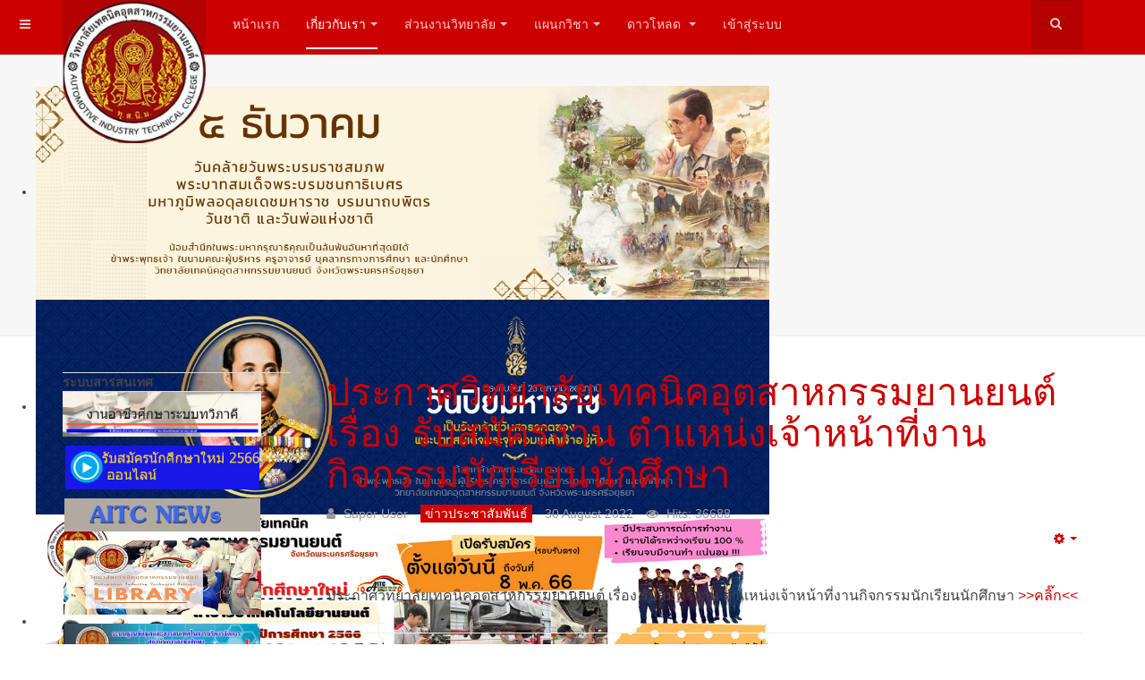

--- FILE ---
content_type: text/html; charset=utf-8
request_url: https://old.aitc.ac.th/index.php/2017-02-15-13-20-32/2017-02-15-13-25-11/80-2017-02-14-09-38-26/3731-2022-08-30-02-40-28
body_size: 12136
content:

<!DOCTYPE html>
<html lang="en-gb" dir="ltr"
	  class='com_content view-article itemid-497 j38 mm-hover '>

<head>
	<base href="https://old.aitc.ac.th/index.php/2017-02-15-13-20-32/2017-02-15-13-25-11/80-2017-02-14-09-38-26/3731-2022-08-30-02-40-28" />
	<meta http-equiv="content-type" content="text/html; charset=utf-8" />
	<meta name="keywords" content="Ayutthaya Automotive Industry College" />
	<meta name="author" content="Super User" />
	<meta name="description" content="Automotive Industry" />
	<meta name="generator" content="Joomla! - Open Source Content Management" />
	<title>ประกาศวิทยาลัยเทคนิคอุตสาหกรรมยานยนต์ เรื่อง รับสมัครงาน ตำแหน่งเจ้าหน้าที่งานกิจกรรมนักเรียนนักศึกษา</title>
	<link href="/templates/purity_iii/favicon.ico" rel="shortcut icon" type="image/vnd.microsoft.icon" />
	<link href="https://old.aitc.ac.th/index.php/component/search/?Itemid=497&amp;catid=80&amp;id=3731&amp;format=opensearch" rel="search" title="Search วิทยาลัยเทคนิคอุตสหกรรมยานยนต์" type="application/opensearchdescription+xml" />
	<link href="/templates/purity_iii/css/themes/red/bootstrap.css" rel="stylesheet" type="text/css" />
	<link href="https://old.aitc.ac.th/plugins/content/pdf_embed/assets/css/style.css" rel="stylesheet" type="text/css" />
	<link href="/media/modals/css/bootstrap.min.css" rel="stylesheet" type="text/css" />
	<link href="/templates/system/css/system.css" rel="stylesheet" type="text/css" />
	<link href="/templates/purity_iii/css/themes/red/template.css" rel="stylesheet" type="text/css" />
	<link href="/templates/purity_iii/css/themes/red/megamenu.css" rel="stylesheet" type="text/css" />
	<link href="/templates/purity_iii/css/themes/red/off-canvas.css" rel="stylesheet" type="text/css" />
	<link href="/templates/purity_iii/fonts/font-awesome/css/font-awesome.min.css" rel="stylesheet" type="text/css" />
	<link href="/templates/purity_iii/css/themes/red/layouts/corporate.css" rel="stylesheet" type="text/css" />
	<link href="/modules/mod_djimageslider/themes/default/css/djimageslider.css" rel="stylesheet" type="text/css" />
	<script type="application/json" class="joomla-script-options new">{"csrf.token":"c57ba918e0e14fd7ac28df4c0571a18a","system.paths":{"root":"","base":""},"rl_modals":{"class":"modal_link","defaults":{"opacity":"0.8","maxWidth":"95%","maxHeight":"95%","current":"{current} \/ {total}","previous":"previous","next":"next","close":"close","xhrError":"This content failed to load.","imgError":"This image failed to load."},"auto_correct_size":1,"auto_correct_size_delay":0}}</script>
	<script src="/media/jui/js/jquery.min.js?a5066073c591d68ead154b22fa3894bd" type="text/javascript"></script>
	<script src="/media/jui/js/jquery-noconflict.js?a5066073c591d68ead154b22fa3894bd" type="text/javascript"></script>
	<script src="/media/jui/js/jquery-migrate.min.js?a5066073c591d68ead154b22fa3894bd" type="text/javascript"></script>
	<script src="/media/system/js/caption.js?a5066073c591d68ead154b22fa3894bd" type="text/javascript"></script>
	<script src="/plugins/system/t3/base-bs3/bootstrap/js/bootstrap.js?a5066073c591d68ead154b22fa3894bd" type="text/javascript"></script>
	<script src="/media/system/js/core.js?a5066073c591d68ead154b22fa3894bd" type="text/javascript"></script>
	<script src="/media/modals/js/jquery.touchSwipe.min.js" type="text/javascript"></script>
	<script src="/media/modals/js/jquery.colorbox-min.js" type="text/javascript"></script>
	<script src="/media/modals/js/script.min.js?v=9.10.1" type="text/javascript"></script>
	<script src="/plugins/system/t3/base-bs3/js/jquery.tap.min.js" type="text/javascript"></script>
	<script src="/plugins/system/t3/base-bs3/js/off-canvas.js" type="text/javascript"></script>
	<script src="/plugins/system/t3/base-bs3/js/script.js" type="text/javascript"></script>
	<script src="/plugins/system/t3/base-bs3/js/menu.js" type="text/javascript"></script>
	<script src="/templates/purity_iii/js/script.js" type="text/javascript"></script>
	<script src="/plugins/system/t3/base-bs3/js/nav-collapse.js" type="text/javascript"></script>
	<script src="/media/djextensions/jquery-easing/jquery.easing.min.js" type="text/javascript"></script>
	<script src="/modules/mod_djimageslider/assets/js/slider.js?v=4.0.0" type="text/javascript"></script>
	<script type="text/javascript">
jQuery(window).on('load',  function() {
				new JCaption('img.caption');
			});jQuery(function($){ $(".hasTooltip").tooltip({"html": true,"container": "body"}); });
	</script>

	
<!-- META FOR IOS & HANDHELD -->
	<meta name="viewport" content="width=device-width, initial-scale=1.0, maximum-scale=1.0, user-scalable=no"/>
	<style type="text/stylesheet">
		@-webkit-viewport   { width: device-width; }
		@-moz-viewport      { width: device-width; }
		@-ms-viewport       { width: device-width; }
		@-o-viewport        { width: device-width; }
		@viewport           { width: device-width; }
	</style>
	<script type="text/javascript">
		//<![CDATA[
		if (navigator.userAgent.match(/IEMobile\/10\.0/)) {
			var msViewportStyle = document.createElement("style");
			msViewportStyle.appendChild(
				document.createTextNode("@-ms-viewport{width:auto!important}")
			);
			document.getElementsByTagName("head")[0].appendChild(msViewportStyle);
		}
		//]]>
	</script>
<meta name="HandheldFriendly" content="true"/>
<meta name="apple-mobile-web-app-capable" content="YES"/>
<!-- //META FOR IOS & HANDHELD -->




<!-- Le HTML5 shim and media query for IE8 support -->
<!--[if lt IE 9]>
<script src="//html5shim.googlecode.com/svn/trunk/html5.js"></script>
<script type="text/javascript" src="/plugins/system/t3/base-bs3/js/respond.min.js"></script>
<![endif]-->

<!-- You can add Google Analytics here or use T3 Injection feature -->

<!--[if lt IE 9]>
<link rel="stylesheet" href="/templates/purity_iii/css/ie8.css" type="text/css" />
<![endif]-->
	</head>

<body>

<div class="t3-wrapper corporate"> <!-- Need this wrapper for off-canvas menu. Remove if you don't use of-canvas -->

	
<!-- MAIN NAVIGATION -->
<header id="t3-mainnav" class="wrap navbar navbar-default navbar-fixed-top t3-mainnav">

	<!-- OFF-CANVAS -->
			
<button class="btn btn-default off-canvas-toggle " type="button" data-pos="left" data-nav="#t3-off-canvas" data-effect="off-canvas-effect-4">
  <i class="fa fa-bars"></i>
</button>

<!-- OFF-CANVAS SIDEBAR -->
<div id="t3-off-canvas" class="t3-off-canvas ">

  <div class="t3-off-canvas-header">
    <h2 class="t3-off-canvas-header-title">Sidebar</h2>
    <button type="button" class="close" data-dismiss="modal" aria-hidden="true">&times;</button>
  </div>

  <div class="t3-off-canvas-body">
    
  </div>

</div>
<!-- //OFF-CANVAS SIDEBAR -->

		<!-- //OFF-CANVAS -->

	<div class="container">

		<!-- NAVBAR HEADER -->
		<div class="navbar-header">

			<!-- LOGO -->
			<div class="logo logo-image">
				<div class="logo-image logo-control">
					<a href="/" title="วิทยาลัยเทคนิคอุตสหกรรมยานยนต์">
													<img class="logo-img" src="/images/logoready.png" alt="วิทยาลัยเทคนิคอุตสหกรรมยานยนต์" />
						
													<img class="logo-img-sm" src="/images/aitc2.png" alt="วิทยาลัยเทคนิคอุตสหกรรมยานยนต์" />
												
						<span>วิทยาลัยเทคนิคอุตสหกรรมยานยนต์</span>
					</a>
				</div>
			</div>
			<!-- //LOGO -->

											<button type="button" class="navbar-toggle" data-toggle="collapse" data-target=".t3-navbar-collapse">
					<i class="fa fa-bars"></i>
				</button>
			
	    	    <!-- HEAD SEARCH -->
	    <div class="head-search">     
	      <form class="form-search" action="/index.php/2017-02-15-13-20-32/2017-02-15-13-25-11" method="post">
	<div class="search">
		<label for="mod-search-searchword">Search ...</label><i class="fa fa-search"></i><input name="searchword" id="mod-search-searchword" maxlength="200"  class="form-control " type="text" size="20" />	<input type="hidden" name="task" value="search" />
	<input type="hidden" name="option" value="com_search" />
	<input type="hidden" name="Itemid" value="497" />
	</div>
</form>

	    </div>
	    <!-- //HEAD SEARCH -->
	    
		</div>
		<!-- //NAVBAR HEADER -->

		<!-- NAVBAR MAIN -->
				<nav class="t3-navbar-collapse navbar-collapse collapse"></nav>
		
		<nav class="t3-navbar navbar-collapse collapse">
			<div  class="t3-megamenu animate fading"  data-duration="400" data-responsive="true">
<ul itemscope itemtype="http://www.schema.org/SiteNavigationElement" class="nav navbar-nav level0">
<li itemprop='name'  data-id="435" data-level="1">
<a itemprop='url' class=""  href="/index.php"   data-target="#">หน้าแรก </a>

</li>
<li itemprop='name' class="active dropdown mega" data-id="496" data-level="1">
<a itemprop='url' class=" dropdown-toggle"  href="http://www.aitc.ac.th/index.php"   data-target="#" data-toggle="dropdown">เกี่ยวกับเรา<em class="caret"></em></a>

<div class="nav-child dropdown-menu mega-dropdown-menu"  ><div class="mega-dropdown-inner">
<div class="row">
<div class="col-xs-12 mega-col-nav" data-width="12"><div class="mega-inner">
<ul itemscope itemtype="http://www.schema.org/SiteNavigationElement" class="mega-nav level1">
<li itemprop='name' class="current active" data-id="497" data-level="2">
<a itemprop='url' class=""  href="/index.php/2017-02-15-13-20-32/2017-02-15-13-25-11"   data-target="#">ประวัติวิทยาลัย </a>

</li>
<li itemprop='name'  data-id="498" data-level="2">
<a itemprop='url' class=""  href="/index.php/2017-02-15-13-20-32/2017-02-15-13-56-52"   data-target="#">ปรัชญา วิสัยทัศน์ พันธกิจ </a>

</li>
<li itemprop='name'  data-id="499" data-level="2">
<a itemprop='url' class=""  href="/index.php/2017-02-15-13-20-32/2017-02-15-14-05-19"   data-target="#">สัญลักษณ์วิทยาลัย </a>

</li>
<li itemprop='name'  data-id="500" data-level="2">
<a itemprop='url' class=""  href="/index.php/2017-02-15-13-20-32/2017-02-15-14-13-29"   data-target="#">คณะผู้บริหารวิทยาลัย </a>

</li>
<li itemprop='name'  data-id="501" data-level="2">
<a itemprop='url' class=""  href="/index.php/2017-02-15-13-20-32/2017-02-15-14-14-17"   data-target="#">แผนผังวิทยาลัย </a>

</li>
</ul>
</div></div>
</div>
</div></div>
</li>
<li itemprop='name' class="dropdown mega" data-id="520" data-level="1">
<a itemprop='url' class=" dropdown-toggle"  href="/"   data-target="#" data-toggle="dropdown">ส่วนงานวิทยาลัย<em class="caret"></em></a>

<div class="nav-child dropdown-menu mega-dropdown-menu"  ><div class="mega-dropdown-inner">
<div class="row">
<div class="col-xs-12 mega-col-nav" data-width="12"><div class="mega-inner">
<ul itemscope itemtype="http://www.schema.org/SiteNavigationElement" class="mega-nav level1">
<li itemprop='name'  data-id="525" data-level="2">
<a itemprop='url' class=""  href="https://sites.google.com/aitc.ac.th/academic/%E0%B8%AB%E0%B8%99%E0%B8%B2%E0%B9%81%E0%B8%A3%E0%B8%81"   data-target="#">ฝ่ายวิชาการ</a>

</li>
<li itemprop='name'  data-id="522" data-level="2">
<a itemprop='url' class=""  href="https://sites.google.com/aitc.ac.th/studentaffairs/%E0%B8%AB%E0%B8%99%E0%B8%B2%E0%B9%81%E0%B8%A3%E0%B8%81"   data-target="#">ฝ่ายพัฒนากิจการ นักเรียน นักศึกษา</a>

</li>
<li itemprop='name'  data-id="524" data-level="2">
<a itemprop='url' class=""  href="https://sites.google.com/aitc.ac.th/planningandcooperation/%E0%B8%AB%E0%B8%99%E0%B8%B2%E0%B9%81%E0%B8%A3%E0%B8%81"   data-target="#">ฝ่ายแผนงานและความร่วมมือ</a>

</li>
<li itemprop='name'  data-id="523" data-level="2">
<a itemprop='url' class=""  href="https://sites.google.com/aitc.ac.th/resourcemanagement/%E0%B8%AB%E0%B8%99%E0%B8%B2%E0%B9%81%E0%B8%A3%E0%B8%81"   data-target="#">ฝ่ายบริหารทรัพยากร</a>

</li>
</ul>
</div></div>
</div>
</div></div>
</li>
<li itemprop='name' class="dropdown mega" data-id="504" data-level="1">
<a itemprop='url' class=" dropdown-toggle"  href="/"   data-target="#" data-toggle="dropdown">แผนกวิชา<em class="caret"></em></a>

<div class="nav-child dropdown-menu mega-dropdown-menu"  ><div class="mega-dropdown-inner">
<div class="row">
<div class="col-xs-12 mega-col-nav" data-width="12"><div class="mega-inner">
<ul itemscope itemtype="http://www.schema.org/SiteNavigationElement" class="mega-nav level1">
<li itemprop='name' class="dropdown-submenu mega" data-id="505" data-level="2">
<a itemprop='url' class=""  href="/"   data-target="#">อุตสาหกรรม</a>

<div class="nav-child dropdown-menu mega-dropdown-menu"  ><div class="mega-dropdown-inner">
<div class="row">
<div class="col-xs-12 mega-col-nav" data-width="12"><div class="mega-inner">
<ul itemscope itemtype="http://www.schema.org/SiteNavigationElement" class="mega-nav level2">
<li itemprop='name'  data-id="506" data-level="3">
<a itemprop='url' class=""  href="/index.php/2017-05-08-02-19-32/2017-05-14-18-07-58/2017-05-14-18-09-26"   data-target="#">สาขางานเครื่องกล </a>

</li>
<li itemprop='name'  data-id="507" data-level="3">
<a itemprop='url' class=""  href="/index.php/2017-05-08-02-19-32/2017-05-14-18-07-58/2017-05-23-07-29-56"   data-target="#">สาขางานเทคนิคซ่อมตัวถังและสีรถยนต์ </a>

</li>
<li itemprop='name'  data-id="508" data-level="3">
<a itemprop='url' class=""  href="/index.php/2017-05-08-02-19-32/2017-05-14-18-07-58/2017-05-23-07-42-33"   data-target="#">สาขางานเทคนิคอุตสหกรรรม </a>

</li>
<li itemprop='name'  data-id="509" data-level="3">
<a itemprop='url' class=""  href="/index.php/2017-05-08-02-19-32/2017-05-14-18-07-58/2017-05-23-07-44-03"   data-target="#">สาขางานเทคนิคการผลิต </a>

</li>
<li itemprop='name'  data-id="510" data-level="3">
<a itemprop='url' class=""  href="/index.php/2017-05-08-02-19-32/2017-05-14-18-07-58/2017-05-23-07-44-32"   data-target="#">สาขางานเทคนิคโลหะ </a>

</li>
<li itemprop='name'  data-id="511" data-level="3">
<a itemprop='url' class=""  href="/index.php/2017-05-08-02-19-32/2017-05-14-18-07-58/2017-05-23-07-53-36"   data-target="#">สาขางานอิเล็กทรอนิกส์ </a>

</li>
<li itemprop='name'  data-id="512" data-level="3">
<a itemprop='url' class=""  href="/index.php/2017-05-08-02-19-32/2017-05-14-18-07-58/2017-05-23-07-55-41"   data-target="#">สาขางานเมคคาทรอนิกส์และหุ่นยนต์ </a>

</li>
<li itemprop='name'  data-id="535" data-level="3">
<a itemprop='url' class=""  href="/index.php/2017-05-08-02-19-32/2017-05-14-18-07-58/2018-03-28-06-59-30"   data-target="#">เทคโนโลยีระบบราง </a>

</li>
</ul>
</div></div>
</div>
</div></div>
</li>
<li itemprop='name' class="dropdown-submenu mega" data-id="513" data-level="2">
<a itemprop='url' class=""  href="/"   data-target="#">พาณิชยกรรม</a>

<div class="nav-child dropdown-menu mega-dropdown-menu"  ><div class="mega-dropdown-inner">
<div class="row">
<div class="col-xs-12 mega-col-nav" data-width="12"><div class="mega-inner">
<ul itemscope itemtype="http://www.schema.org/SiteNavigationElement" class="mega-nav level2">
<li itemprop='name'  data-id="514" data-level="3">
<a itemprop='url' class=""  href="/index.php/2017-05-08-02-19-32/2017-05-28-04-14-39/2017-05-28-04-15-40"   data-target="#">สาขางานคอมพิวเตอร์ธุรกิจ </a>

</li>
<li itemprop='name'  data-id="515" data-level="3">
<a itemprop='url' class=""  href="/index.php/2017-05-08-02-19-32/2017-05-28-04-14-39/2017-05-28-04-17-58"   data-target="#">สาขางานการจัดการทั่วไป </a>

</li>
<li itemprop='name'  data-id="516" data-level="3">
<a itemprop='url' class=""  href="/index.php/2017-05-08-02-19-32/2017-05-28-04-14-39/2017-05-28-04-18-28"   data-target="#">สาขางานการตลาด </a>

</li>
</ul>
</div></div>
</div>
</div></div>
</li>
<li itemprop='name' class="dropdown-submenu mega" data-id="517" data-level="2">
<a itemprop='url' class=""  href="/"   data-target="#">ปริญญาตรี</a>

<div class="nav-child dropdown-menu mega-dropdown-menu"  ><div class="mega-dropdown-inner">
<div class="row">
<div class="col-xs-12 mega-col-nav" data-width="12"><div class="mega-inner">
<ul itemscope itemtype="http://www.schema.org/SiteNavigationElement" class="mega-nav level2">
<li itemprop='name'  data-id="518" data-level="3">
<a itemprop='url' class=""  href="/index.php/2017-05-08-02-19-32/2017-05-28-04-19-41/2017-05-28-04-20-09"   data-target="#">สาขาวิชาเทคโนโลยียานยนต์ </a>

</li>
</ul>
</div></div>
</div>
</div></div>
</li>
<li itemprop='name'  data-id="526" data-level="2">
<a itemprop='url' class=""  href="/index.php/2017-05-08-02-19-32/2017-06-01-07-32-06"   data-target="#">แผนกวิชาสามัญสัมพันธ์ </a>

</li>
</ul>
</div></div>
</div>
</div></div>
</li>
<li itemprop='name' class="dropdown mega" data-id="519" data-level="1">
<a itemprop='url' class=" dropdown-toggle"  href="/index.php/2017-05-31-08-22-19"   data-target="#" data-toggle="dropdown">ดาวโหลด <em class="caret"></em></a>

<div class="nav-child dropdown-menu mega-dropdown-menu"  ><div class="mega-dropdown-inner">
<div class="row">
<div class="col-xs-12 mega-col-nav" data-width="12"><div class="mega-inner">
<ul itemscope itemtype="http://www.schema.org/SiteNavigationElement" class="mega-nav level1">
<li itemprop='name'  data-id="533" data-level="2">
<a itemprop='url' class=""  href="/index.php/2017-05-31-08-22-19/2017-12-06-04-18-37"   data-target="#">ผลงานทางวิชาการ </a>

</li>
</ul>
</div></div>
</div>
</div></div>
</li>
<li itemprop='name'  data-id="233" data-level="1">
<a itemprop='url' class=""  href="/index.php/login"   data-target="#">เข้าสู่ระบบ </a>

</li>
</ul>
</div>

		</nav>
    <!-- //NAVBAR MAIN -->

	</div>
</header>
<!-- //MAIN NAVIGATION -->






  
<!-- SLIDESHOW -->
<div class="slideshow hidden-xs ">
	
<div style="border: 0px !important;">
<div id="djslider-loader148" class="djslider-loader djslider-loader-default" data-animation='{"auto":"1","looponce":"0","transition":"easeInOutSine","css3transition":"cubic-bezier(0.445, 0.050, 0.550, 0.950)","duration":400,"delay":5400}' data-djslider='{"id":"148","slider_type":"2","slide_size":"820","visible_slides":1,"direction":"left","show_buttons":"0","show_arrows":"0","preload":"5","css3":"1"}' tabindex="0">
    <div id="djslider148" class="djslider djslider-default" style="height: 240px; width: 820px; max-width: 820px !important;">
        <div id="slider-container148" class="slider-container">
        	<ul id="slider148" class="djslider-in">
          		          			<li style="margin: 0 0px 0px 0 !important; height: 240px; width: 820px;">
          					            											<img class="dj-image" src="/images/2020/Entrance63/5-.png" alt="5-.png"  style="width: 100%; height: auto;"/>
																									
						
					</li>
                          			<li style="margin: 0 0px 0px 0 !important; height: 240px; width: 820px;">
          					            											<img class="dj-image" src="/images/2020/Entrance63/k5.jpg.jpg" alt="k5.jpg.jpg"  style="width: 100%; height: auto;"/>
																									
						
					</li>
                          			<li style="margin: 0 0px 0px 0 !important; height: 240px; width: 820px;">
          					            											<img class="dj-image" src="/images/2020/Entrance63/2566.jpg" alt="2566.jpg"  style="width: 100%; height: auto;"/>
																									
						
					</li>
                          			<li style="margin: 0 0px 0px 0 !important; height: 240px; width: 820px;">
          					            											<img class="dj-image" src="/images/2020/Entrance63/Entrance63.gif" alt="Entrance63.gif"  style="width: 100%; height: auto;"/>
																									
						
					</li>
                          			<li style="margin: 0 0px 0px 0 !important; height: 240px; width: 820px;">
          					            											<img class="dj-image" src="/images/2020/Entrance63/pr4_2564.jpg" alt="pr4_2564.jpg"  style="width: 100%; height: auto;"/>
																									
						
					</li>
                          			<li style="margin: 0 0px 0px 0 !important; height: 240px; width: 820px;">
          					            											<img class="dj-image" src="/images/2020/Entrance63/65.jpg" alt="65.jpg"  style="width: 100%; height: auto;"/>
																									
						
					</li>
                          			<li style="margin: 0 0px 0px 0 !important; height: 240px; width: 820px;">
          					            											<img class="dj-image" src="/images/2020/Entrance63/pr25661_1.jpg" alt="pr25661_1.jpg"  style="width: 100%; height: auto;"/>
																									
						
					</li>
                          			<li style="margin: 0 0px 0px 0 !important; height: 240px; width: 820px;">
          					            											<img class="dj-image" src="/images/2020/Entrance63/pr25663.png" alt="pr25663.png"  style="width: 100%; height: auto;"/>
																									
						
					</li>
                          			<li style="margin: 0 0px 0px 0 !important; height: 240px; width: 820px;">
          					            											<img class="dj-image" src="/images/2020/Entrance63/t2.jpg" alt="t2.jpg"  style="width: 100%; height: auto;"/>
																									
						
					</li>
                          			<li style="margin: 0 0px 0px 0 !important; height: 240px; width: 820px;">
          					            											<img class="dj-image" src="/images/2020/Entrance63/13--65.jpg" alt="13--65.jpg"  style="width: 100%; height: auto;"/>
																									
						
					</li>
                          			<li style="margin: 0 0px 0px 0 !important; height: 240px; width: 820px;">
          					            											<img class="dj-image" src="/images/2020/Entrance63/k10.jpg" alt="k10.jpg"  style="width: 100%; height: auto;"/>
																									
						
					</li>
                        	</ul>
        </div>
                    </div>
</div>
</div>
<div class="djslider-end" style="clear: both" tabindex="0"></div>
</div>
<!-- //SLIDESHOW -->


  


	
<div id="t3-mainbody" class="container t3-mainbody">
	<div class="row">

		<!-- MAIN CONTENT -->
		<div id="t3-content" class="t3-content col-xs-12 col-sm-8 col-sm-push-4 col-md-9 col-md-push-3">
						<div class="item-page clearfix">


<!-- Article -->
<article itemscope itemtype="http://schema.org/Article">
	<meta itemprop="inLanguage" content="en-GB" />
	<meta itemprop="url" content="/index.php/2017-02-15-13-20-32/2017-02-15-13-25-11/80-2017-02-14-09-38-26/3731-2022-08-30-02-40-28" />

      
<header class="article-header clearfix">
	<h1 class="article-title" itemprop="headline">
					<a href="/index.php/2017-02-15-13-20-32/2017-02-15-13-25-11/80-2017-02-14-09-38-26/3731-2022-08-30-02-40-28" itemprop="url" title="ประกาศวิทยาลัยเทคนิคอุตสาหกรรมยานยนต์ เรื่อง รับสมัครงาน ตำแหน่งเจ้าหน้าที่งานกิจกรรมนักเรียนนักศึกษา">
				ประกาศวิทยาลัยเทคนิคอุตสาหกรรมยานยนต์ เรื่อง รับสมัครงาน ตำแหน่งเจ้าหน้าที่งานกิจกรรมนักเรียนนักศึกษา</a>
			</h1>

			</header>
    
    
  <!-- Aside -->
    <aside class="article-aside clearfix">
          	<dl class="article-info  muted">

		
			<dt class="article-info-term">
													Details							</dt>

							
<dd class="createdby hasTooltip" itemprop="author" itemscope itemtype="http://schema.org/Person" title="Written by ">
	<i class="fa fa-user"></i>
			<span itemprop="name">Super User</span>	</dd>
			
			
										<dd class="category-name hasTooltip" title="Category: ">
				<i class="fa fa-folder-open"></i>
									<a href="/index.php/2017-02-15-13-20-32/2017-02-15-13-25-11/80-2017-02-14-09-38-26?layout=" ><span itemprop="genre">ข่าวประชาสัมพันธ์</span></a>							</dd>			
										<dd class="published hasTooltip" title="Published: ">
				<i class="icon-calendar"></i>
				<time datetime="2022-08-30T02:40:28+00:00" itemprop="datePublished">
					30 August 2022				</time>
			</dd>					
					
			
										<dd class="hits">
					<i class="fa fa-eye"></i>
					<meta itemprop="interactionCount" content="UserPageVisits:36688" />
					Hits: 36688			</dd>						</dl>
        
          

			<div class="btn-group pull-right">
			<a class="btn dropdown-toggle" data-toggle="dropdown" href="#"> <span class="fa fa-cog"></span> <span class="caret"></span> </a>
						<ul class="dropdown-menu">
									<li class="print-icon"> <a href="/index.php/2017-02-15-13-20-32/2017-02-15-13-25-11/80-2017-02-14-09-38-26/3731-2022-08-30-02-40-28?tmpl=component&amp;print=1&amp;page=" title="Print" onclick="window.open(this.href,'win2','status=no,toolbar=no,scrollbars=yes,titlebar=no,menubar=no,resizable=yes,width=640,height=480,directories=no,location=no'); return false;" rel="nofollow"><span class="fa fa-print"></span>&#160;Print&#160;</a> </li>
													<li class="email-icon"> <a href="/index.php/component/mailto/?tmpl=component&amp;template=purity_iii&amp;link=cbd5a1ac5e698e945c126bf49a6ef41bb8d819ef" title="Email" onclick="window.open(this.href,'win2','width=400,height=350,menubar=yes,resizable=yes'); return false;"><span class="fa fa-envelope"></span> Email</a> </li>
											</ul>
		</div>
	
      </aside>  
    <!-- //Aside -->

  
  
  
	
  
	
	<section class="article-content clearfix" itemprop="articleBody">
		<p><span style="font-size: 12pt;">ประกาศวิทยาลัยเทคนิคอุตสาหกรรมยานยนต์ เรื่อง รับสมัครงาน ตำแหน่งเจ้าหน้าที่งานกิจกรรมนักเรียนนักศึกษา <a href="https://drive.google.com/file/d/1QvawSqr8OAYt3H8OqRQvcFqpAFGTGqcO/view?usp=sharing">&gt;&gt;คลิ๊ก&lt;&lt;</a></span></p> 	</section>
  
  <!-- footer -->
    <footer class="article-footer clearfix">
    	<dl class="article-info  muted">

		
			</dl>
  </footer>
    <!-- //footer -->

			<hr class="divider-vertical" />
<ul class="pager pagenav">
	<li class="previous">
		<a class="hasTooltip" title="ประกาศวิทยาลัยเทคนิคอุตสาหกรรมยานยนต์ เรื่องผลการสอบคัดเลือกลูกจ้างชั่วคราว" aria-label="Previous article: ประกาศวิทยาลัยเทคนิคอุตสาหกรรมยานยนต์ เรื่องผลการสอบคัดเลือกลูกจ้างชั่วคราว" href="/index.php/2017-02-15-13-20-32/2017-02-15-13-25-11/80-2017-02-14-09-38-26/3739-2022-09-10-15-19-11" rel="prev">
			<span class="icon-chevron-left" aria-hidden="true"></span> <span aria-hidden="true">Prev</span>		</a>
	</li>
	<li class="next">
		<a class="hasTooltip" title="ประกาศวิทยาลัยเทคนิคอุตสาหกรรมยานยนต์ เรื่อง รับสมัครงาน ตำแหน่งเจ้าหน้าที่งานกิจกรรมนักเรียนนักศึกษา" aria-label="Next article: ประกาศวิทยาลัยเทคนิคอุตสาหกรรมยานยนต์ เรื่อง รับสมัครงาน ตำแหน่งเจ้าหน้าที่งานกิจกรรมนักเรียนนักศึกษา" href="/index.php/2017-02-15-13-20-32/2017-02-15-13-25-11/80-2017-02-14-09-38-26/3730-2022-08-30-02-38-20" rel="next">
			<span aria-hidden="true">Next</span> <span class="icon-chevron-right" aria-hidden="true"></span>		</a>
	</li>
</ul>
	
	
	</article>
<!-- //Article -->


</div>
		</div>
		<!-- //MAIN CONTENT -->

		<!-- SIDEBAR LEFT -->
		<div class="t3-sidebar t3-sidebar-left col-xs-12 col-sm-4 col-sm-pull-8 col-md-3 col-md-pull-9 ">
				<table cellspacing="1" cellpadding="0" width="100%">
		<tr>
			<td>
					<table cellpadding="0" cellspacing="0" class="moduletable">
			<tr>
			<th>
				ระบบสารสนเทศ			</th>
		</tr>
			<tr>
			<td>
				

<div class="custom"  >
	<p style="text-align: center;"><a title="งานอาชีวศึกษาระบบทวิภาคี วิทยาลัยเทคนิคอุตสาหกรรมยานยนต์" href="https://sites.google.com/aitc.ac.th/dve-yanyon/%E0%B8%AB%E0%B8%99%E0%B8%B2%E0%B9%81%E0%B8%A3%E0%B8%81"><img src="/images/Screenshot_20.png" alt="" width="222" height="50" /></a></p>
<p style="text-align: center;"><a href="https://sites.google.com/aitc.ac.th/aitc2566/%E0%B8%AA%E0%B8%A1%E0%B8%84%E0%B8%A3%E0%B9%80%E0%B8%A3%E0%B8%A2%E0%B8%99%E0%B8%AD%E0%B8%AD%E0%B8%99%E0%B9%84%E0%B8%A5%E0%B8%99"><img src="/images/Screenshot_14-ANIMATION-1.gif" alt="" width="217" height="49" /></a></p>
<p style="text-align: center;"><a href="https://sites.google.com/aitc.ac.th/resourcemanagement/%E0%B8%87%E0%B8%B2%E0%B8%99%E0%B8%9B%E0%B8%A3%E0%B8%B0%E0%B8%8A%E0%B8%B2%E0%B8%AA%E0%B8%A1%E0%B8%9E%E0%B8%99%E0%B8%98"><img src="/images/aitc1-ANIMATION.gif" alt="" width="219" height="37" /></a></p>
<p style="text-align: center;"><a title="AITC Digital Library" href="http://aitc.vlcloud.net/"><img src="/images/2021/l1.jpg" alt="" width="221" height="83" /></a></p>
<p style="text-align: center;"><a title="ระบบฐานข้อมูลและสารสนเทศการบริหารจัดการ" href="https://sites.google.com/a/aitc.ac.th/khxmul-phun-than-9-prakar-withyalay-thekhnikh-xutsahkrrm-yan-ynt/"><img src="/images/customLogo.jpg" alt="" width="220" height="43" /></a></p>
<p style="text-align: center;"><a title="ศธ.02" href="https://std2018.vec.go.th/web/"><img src="/images/vd1.jpg" alt="" width="218" height="109" /></a></p>
<p style="text-align: center;"><a title="ตรวจสอบเวลาเรียน" href="http://202.29.228.226"><img src="/images/icon.jpg" width="217" height="80" /></a></p>
<p style="text-align: center;"><a title="E-office" href="http://118.175.21.18/scripts/foxweb.exe/oa_login"><img src="/images/e-office2.jpg" alt="" width="208" height="113" /></a></p>
<p style="text-align: center;"><a title="RMS_AITC" href="http://61.19.193.222" target="_blank" rel="noopener noreferrer"><img src="/images/banner_8.jpg" width="206" height="66" /></a></p>
<p style="text-align: center;"><a title="Classroom_AITC" href="https://classroom.google.com/u/0/h" target="_blank" rel="noopener noreferrer"><img src="/images/Google-Classroom.jpg" width="211" height="103" /></a></p>
<p style="text-align: center;"><a title="ID-PLANE" href="http://r-idplan.net/home.php"><img src="/images/IDPLANE.jpg" alt="" width="208" height="73" /></a></p>
<p style="text-align: center;"><a title="ศูนย์เครือข่ายกำลังคนอาชีวศึกษา" href="http://www.v-cop.go.th/v-cop/" target="_blank" rel="alternate noopener noreferrer"><img src="/images/Vcop.jpg" alt="V-COP" width="208" height="78" /></a></p>
<p style="text-align: center;"><a title="คลังข้อมูลนักเรียน นักศึกษา" href="http://datacenter.vec.go.th/vec_web/login.htm?mode=init" target="_blank" rel="noopener noreferrer"><img src="/images/datacenter.jpg" alt="" /></a></p>
<p style="text-align: center;"><a title="ศูนย์ให้ความรู้ การจัดซื้อจัดจ้าง(สอศ.)" href="http://www.ccp-vec.net/" target="_blank" rel="noopener noreferrer"><img src="/images/ccp.jpg" width="221" height="38" /></a></p>
<p style="text-align: center;"><a title="รายงานการประเมินตนเองSAR" href="https://drive.google.com/open?id=0Bzro-nHpVjk6RTJVbHhGdGhvNGc" target="_blank" rel="alternate noopener noreferrer"><img src="/images/sar.jpg" alt="V-net" width="216" height="76" /></a></p>
<p style="text-align: center;"><a title="สื่อการเรียน การสอน" href="https://drive.google.com/open?id=0B_c1dH28XEswYm5VbzYwWnE1ZzQ" target="_blank" rel="alternate noopener noreferrer"><img src="/images/media.jpg" alt="สื่อการเรียนการสอนออนไลน์" width="220" height="107" /></a></p>
<p style="text-align: center;"><a href="https://www.aitc.ac.th/"><img src="/images/Screenshot_12-ANIMATION.gif" alt="" width="196" height="50" /></a></p>
<p style="text-align: center;"> </p>
<p style="text-align: center;"> </p>
<form action="“http://" enctype="multipart/form-data" method="post" name="form" target="_parent"></form>
<p> </p></div>
			</td>
		</tr>
		</table>
				</td>
		</tr>
	</table>
		<table cellspacing="1" cellpadding="0" width="100%">
		<tr>
			<td>
					<table cellpadding="0" cellspacing="0" class="moduletable">
			<tr>
			<th>
				อศจ.พระนครศรีอยุธยา			</th>
		</tr>
			<tr>
			<td>
				<ul class="nav menu">
<li class="item-474"><a href="http://www.ayuttech.ac.th/" class="" target="_blank" rel="noopener noreferrer">&gt;&gt; วท.พระนครศรีอยุธยา </a></li><li class="item-475"><a href="http://www.apc.ac.th/index/" class="" target="_blank" rel="noopener noreferrer">&gt;&gt; วช.พระนครศรีอยุธยา </a></li><li class="item-476"><a href="http://www.avc.ac.th/?usid=20110002" class="" target="_blank" rel="noopener noreferrer">&gt;&gt; วอศ.พระนครศรีอยุธยา </a></li><li class="item-477"><a href="http://www.ayship.ac.th/" class="" target="_blank" rel="noopener noreferrer">&gt;&gt; วทอ.ต่อเรือพระนครศรีอยุธยา </a></li><li class="item-478"><a href="http://www.kasetbangsai.ac.th" class="" target="_blank" rel="noopener noreferrer">&gt;&gt; วษท.ศูนย์ศิลปาชีพบางไทร </a></li><li class="item-479"><a href="http://www.senavec.ac.th" class="" target="_blank" rel="noopener noreferrer">&gt;&gt; วก.เสนา </a></li><li class="item-480"><a href="http://www.mice.ac.th/" class="" target="_blank" rel="noopener noreferrer">&gt;&gt; วก.มหาราช </a></li></ul>
			</td>
		</tr>
		</table>
				</td>
		</tr>
	</table>
	
		</div>
		<!-- //SIDEBAR LEFT -->

	</div>
</div> 


  
	<!-- SPOTLIGHT 2 -->
	<div class="wrap t3-sl t3-sl-2">
    <div class="container">
  			<!-- SPOTLIGHT -->
	<div class="t3-spotlight t3-spotlight-2  row">
					<div class=" col-lg-3 col-md-3 col-sm-3 col-xs-6">
									<table cellspacing="1" cellpadding="0" width="100%">
		<tr>
			<td>
					<table cellpadding="0" cellspacing="0" class="moduletable">
			<tr>
			<th>
				หน่วยงานในสังกัด สอศ			</th>
		</tr>
			<tr>
			<td>
				<ul class="nav menu">
<li class="item-481"><a href="http://www.vec.go.th/" class="" target="_blank" rel="noopener noreferrer">&gt;&gt; สนง.คณะกรรมการการอาชีวศึกษา </a></li><li class="item-482"><a href="http://cvei1.ac.th/" class="" target="_blank" rel="noopener noreferrer">&gt;&gt; สถาบันอาชีวศึกษาภาคกลาง 1 </a></li><li class="item-483"><a href="http://boc2.vec.go.th/" class="" target="_blank" rel="noopener noreferrer">&gt;&gt; สำนักความร่วมมือ </a></li><li class="item-484"><a href="http://boga.vec.go.th/" class="" target="_blank" rel="noopener noreferrer">&gt;&gt; สำนักอำนวยการ </a></li><li class="item-485"><a href="http://bme.vec.go.th/" class="" target="_blank" rel="noopener noreferrer">&gt;&gt; สำนักติดตามประเมินผลอาชีวศึกษา </a></li><li class="item-486"><a href="http://dvec.vec.go.th/" class="" target="_blank" rel="noopener noreferrer">&gt;&gt; ศูนย์อาชีวศึกษาทวิภาคี </a></li><li class="item-487"><a href="http://ver.vec.go.th/" class="" target="_blank" rel="noopener noreferrer">&gt;&gt; สำนักวิจัยและพัฒนาการอาชีวศึกษา </a></li><li class="item-488"><a href="http://bsq.vec.go.th/" class="" target="_blank" rel="noopener noreferrer">&gt;&gt; สำนักมาตรฐานการอาชีวศึกษา </a></li><li class="item-489"><a href="http://bpp2.vec.go.th" class="" target="_blank" rel="noopener noreferrer">&gt;&gt; สำนักนโยบายและแผนอาชีวศึกษา </a></li></ul>
			</td>
		</tr>
		</table>
				</td>
		</tr>
	</table>
	
							</div>
					<div class=" col-lg-3 col-md-3 col-sm-3 col-xs-6">
									<table cellspacing="1" cellpadding="0" width="100%">
		<tr>
			<td>
					<table cellpadding="0" cellspacing="0" class="moduletable">
			<tr>
			<th>
				ข่าวประชาสัมพันธ์			</th>
		</tr>
			<tr>
			<td>
				<ul class="category-module">
			<li>
							<a class="mod-articles-category-title " href="/index.php/2017-02-15-13-20-32/2017-02-15-13-25-11/80-2017-02-14-09-38-26/3796-2022-11-22-10-09-38">
				ประกาศ วิทยาลัยเทคนิคอุตสาหกรรมยานยนต์ เรื่อง รับสมัครงาน เจ้าหน้าที่งานการเงิน				</a>
			
			
			
							<span class="mod-articles-category-category">
				(<a href="/index.php/2017-02-15-13-20-32/2017-02-15-13-25-11/80-2017-02-14-09-38-26?layout=">ข่าวประชาสัมพันธ์</a>)
				</span>
			
							<span class="mod-articles-category-date">2022-11-22 </span>
			
			
					</li>
			<li>
							<a class="mod-articles-category-title " href="/index.php/2017-02-15-13-20-32/2017-02-15-13-25-11/80-2017-02-14-09-38-26/3795-2022-11-22-10-06-03">
				ประกาศ วิทยาลัยเทคนิคอุตสาหกรรมยานยนต์ เรื่อง รับสมัครงาน เจ้าหน้าที่บัญชี				</a>
			
			
			
							<span class="mod-articles-category-category">
				(<a href="/index.php/2017-02-15-13-20-32/2017-02-15-13-25-11/80-2017-02-14-09-38-26?layout=">ข่าวประชาสัมพันธ์</a>)
				</span>
			
							<span class="mod-articles-category-date">2022-11-22 </span>
			
			
					</li>
			<li>
							<a class="mod-articles-category-title " href="/index.php/2017-02-15-13-20-32/2017-02-15-13-25-11/80-2017-02-14-09-38-26/3794-2022-11-21-13-00-09">
				ประกาศวิทยาลัยเทคนิคอุตสาหกรรมยานยนต์ เรื่องรายชื่อผู้ผ่านการเลือกสรร เพื่อจัดจ้างเป็นพนักงานราชการ				</a>
			
			
			
							<span class="mod-articles-category-category">
				(<a href="/index.php/2017-02-15-13-20-32/2017-02-15-13-25-11/80-2017-02-14-09-38-26?layout=">ข่าวประชาสัมพันธ์</a>)
				</span>
			
							<span class="mod-articles-category-date">2022-11-21 </span>
			
			
					</li>
			<li>
							<a class="mod-articles-category-title " href="/index.php/2017-02-15-13-20-32/2017-02-15-13-25-11/80-2017-02-14-09-38-26/3790-2-5">
				ประกาศ วิทยาลัยเทคนิคอุตสาหกรรมยานยนต์ เรื่อง ผู้มีสิทธิ์เข้ารับการประเมินสมรรถนะครั้งที่2				</a>
			
			
			
							<span class="mod-articles-category-category">
				(<a href="/index.php/2017-02-15-13-20-32/2017-02-15-13-25-11/80-2017-02-14-09-38-26?layout=">ข่าวประชาสัมพันธ์</a>)
				</span>
			
							<span class="mod-articles-category-date">2022-11-17 </span>
			
			
					</li>
			<li>
							<a class="mod-articles-category-title " href="/index.php/2017-02-15-13-20-32/2017-02-15-13-25-11/80-2017-02-14-09-38-26/3789-2022-11-10-14-01-55">
				ประกาศวิทยาลัยเทคนิคอุตสาหกรรมยานยนต์เรื่อง รายชื่อผู้มีสิทธิ์เข้ารับการประเมินสมรรถนะ กำหนดวัน เวลา สถานที่ในการประเมินสมรรถนะ				</a>
			
			
			
							<span class="mod-articles-category-category">
				(<a href="/index.php/2017-02-15-13-20-32/2017-02-15-13-25-11/80-2017-02-14-09-38-26?layout=">ข่าวประชาสัมพันธ์</a>)
				</span>
			
							<span class="mod-articles-category-date">2022-11-10 </span>
			
			
					</li>
			<li>
							<a class="mod-articles-category-title " href="/index.php/2017-02-15-13-20-32/2017-02-15-13-25-11/80-2017-02-14-09-38-26/3784-2022-11-01-14-29-44">
				ประกาศวิทยาลัยเทคนิคอุตสาหกรรมยานยนต์ เรื่อง ประกาศผลสอบคัดเลือกลูกจ้างพนักงานขับรถยนต์				</a>
			
			
			
							<span class="mod-articles-category-category">
				(<a href="/index.php/2017-02-15-13-20-32/2017-02-15-13-25-11/80-2017-02-14-09-38-26?layout=">ข่าวประชาสัมพันธ์</a>)
				</span>
			
							<span class="mod-articles-category-date">2022-11-01 </span>
			
			
					</li>
	</ul>
			</td>
		</tr>
		</table>
				</td>
		</tr>
	</table>
	
							</div>
					<div class=" col-lg-3 col-md-3 col-sm-3 col-xs-6">
									<table cellspacing="1" cellpadding="0" width="100%">
		<tr>
			<td>
					<table cellpadding="0" cellspacing="0" class="moduletable">
			<tr>
			<th>
				ประกาศจัดซื้อ จัดจ้าง			</th>
		</tr>
			<tr>
			<td>
				<ul class="category-module">
			<li>
							<a class="mod-articles-category-title " href="/index.php/2017-02-15-13-20-32/2017-02-15-13-25-11/81-2017-02-14-09-41-24/3793-2022-11-21-09-39-55">
				ประกาศ วิทยาลัยเทคนิคอุตสาหกรรมยานยนต์ เรื่อง ขอความอนุเคราะห์ยื่นข้อมูลในการกำหนดคุณลักษณะเฉพาะพัสดุ/ครุภัณฑ์ (ผลผลิตปริญญาตรี) ประจำปีงบประมาณ ๒๕๖๗ (รอบ ๒)				</a>
			
			
			
							<span class="mod-articles-category-category">
				(<a href="/index.php/2017-02-15-13-20-32/2017-02-15-13-25-11/81-2017-02-14-09-41-24?layout=">ประกาศงานจัดซื้อ จัดจ้าง</a>)
				</span>
			
							<span class="mod-articles-category-date">2022-11-21</span>
			
			
					</li>
			<li>
							<a class="mod-articles-category-title " href="/index.php/2017-02-15-13-20-32/2017-02-15-13-25-11/81-2017-02-14-09-41-24/3787-2022-11-07-14-05-20">
				ประกาศ วิทยาลัยเทคนิคอุตสาหกรรมยานยนต์ เรื่อง ขอความอนุเคราะห์ยื่นข้อมูลในการกำหนดคุณลักษณะเฉพาะพัสดุ/ครุภัณฑ์ (ผลผลิตปริญญาตรี) ประจำปีงบประมาณ ๒๕๖๗				</a>
			
			
			
							<span class="mod-articles-category-category">
				(<a href="/index.php/2017-02-15-13-20-32/2017-02-15-13-25-11/81-2017-02-14-09-41-24?layout=">ประกาศงานจัดซื้อ จัดจ้าง</a>)
				</span>
			
							<span class="mod-articles-category-date">2022-11-07</span>
			
			
					</li>
			<li>
							<a class="mod-articles-category-title " href="/index.php/2017-02-15-13-20-32/2017-02-15-13-25-11/81-2017-02-14-09-41-24/3786-excellent-center-2">
				ประกาศวิทยาลัยเทคนิคอุตสาหกรรมยานยนต์ เรื่อง ขอความอนุเคราะห์ยื่นข้อมูลในการจัดทำคุณลักษณะเฉพาะพัสดุ/ครุภัณฑ์ โครงการพัฒนาศูนย์ความเป็นเลิศการอาชีวศึกษา (Excellent Center) ประจำปีงบประมาณ ๒๕๖๗				</a>
			
			
			
							<span class="mod-articles-category-category">
				(<a href="/index.php/2017-02-15-13-20-32/2017-02-15-13-25-11/81-2017-02-14-09-41-24?layout=">ประกาศงานจัดซื้อ จัดจ้าง</a>)
				</span>
			
							<span class="mod-articles-category-date">2022-11-04</span>
			
			
					</li>
			<li>
							<a class="mod-articles-category-title " href="/index.php/2017-02-15-13-20-32/2017-02-15-13-25-11/81-2017-02-14-09-41-24/3785-2022-11-04-09-13-41">
				ประกาศวิทยาลัยเทคนิคอุตสาหกรรมยานยนต์ เรื่อง ขอความอนุเคราะห์ยื่นข้อมูลในการกำหนดคุณลักษณะเฉพาะพัสดุ/ครุภัณฑ์ ประจำปีงบประมาณ ๒๕๖๗				</a>
			
			
			
							<span class="mod-articles-category-category">
				(<a href="/index.php/2017-02-15-13-20-32/2017-02-15-13-25-11/81-2017-02-14-09-41-24?layout=">ประกาศงานจัดซื้อ จัดจ้าง</a>)
				</span>
			
							<span class="mod-articles-category-date">2022-11-04</span>
			
			
					</li>
			<li>
							<a class="mod-articles-category-title " href="/index.php/2017-02-15-13-20-32/2017-02-15-13-25-11/81-2017-02-14-09-41-24/3783-2022-11-01-14-15-33">
				ประกาศ วิทยาลัยเทคนิคอุตสาหกรรมยานยนต์ เรื่อง เผยแพร่การจัดซื้อจัดจ้าง ประจำปีงบประมาณ พ.ศ. ๒๕๖๖ (ชุดฝึกปฏิบัติการงานซ่อมตัวถังเบา)				</a>
			
			
			
							<span class="mod-articles-category-category">
				(<a href="/index.php/2017-02-15-13-20-32/2017-02-15-13-25-11/81-2017-02-14-09-41-24?layout=">ประกาศงานจัดซื้อ จัดจ้าง</a>)
				</span>
			
							<span class="mod-articles-category-date">2022-11-01</span>
			
			
					</li>
			<li>
							<a class="mod-articles-category-title " href="/index.php/2017-02-15-13-20-32/2017-02-15-13-25-11/81-2017-02-14-09-41-24/3782-2022-11-01-03-55-27">
				ประกาศวิทยาลัยเทคนิคอุตสาหกรรมยานยนต์ เรื่อง ขอความอนุเคราะห์ยื่นข้อมูลในการกำหนดคุณลักษณะเฉพาะพัสดุ/ครุภัณฑ์ ชุดฝึกปฏิบัติการงานซ่อมตัวถังเบา ประจำปีงบประมาณ ๒๕๖๖				</a>
			
			
			
							<span class="mod-articles-category-category">
				(<a href="/index.php/2017-02-15-13-20-32/2017-02-15-13-25-11/81-2017-02-14-09-41-24?layout=">ประกาศงานจัดซื้อ จัดจ้าง</a>)
				</span>
			
							<span class="mod-articles-category-date">2022-11-01</span>
			
			
					</li>
	</ul>
			</td>
		</tr>
		</table>
				</td>
		</tr>
	</table>
	
							</div>
					<div class=" col-lg-3 col-md-3 col-sm-3 col-xs-6">
									<table cellspacing="1" cellpadding="0" width="100%">
		<tr>
			<td>
					<table cellpadding="0" cellspacing="0" class="moduletable">
			<tr>
			<th>
				ภาพกิจกรรม			</th>
		</tr>
			<tr>
			<td>
				

<div class="custom"  >
	<table style="width: 8px;">
<tbody>
<tr>
<td style="width: 10px;">
<figure class="pull-center" style="text-align: center;"><a title="ศาสตร์พระราชา" href="https://www.youtube.com/watch?v=BP_jPs3Tyng" target="_blank" rel="alternate noopener noreferrer"><img src="/images/1.jpg" alt="" width="204" height="96" /></a></figure>
<figure class="pull-center" style="text-align: center;">ศาสตร์พระราชา สู่การพัฒนาที่ยั่งยืน</figure>
<figure class="pull-center" style="text-align: center;"><a href="https://goo.gl/photos/E2NXi1xQWy58NEcBA" target="_blank" rel="alternate noopener noreferrer"><img src="/images/event/เปิดบ้านสถานศึกษาต้นแบบทวิภาคี.jpg" alt="" /></a>
<figcaption>เปิดบ้านสถานศึกษาต้นแบบทวิภาคี</figcaption>
</figure>
</td>
</tr>
<tr>
<td style="width: 10px;">
<figure class="pull-center" style="text-align: center;"><a href="https://goo.gl/photos/Y8mB7rz8t2ksDYvY7" target="_blank" rel="alternate noopener noreferrer"><img src="/images/event/16-1-2560 ทำบุญวันครู.jpg" alt="" /></a>
<figcaption>ทำบุญวันครู</figcaption>
</figure>
</td>
</tr>
<tr>
<td style="width: 10px;">
<figure class="pull-center" style="text-align: center;"><a href="https://goo.gl/photos/vDk9zU8mZBGc66z29" target="_blank" rel="alternate noopener noreferrer"><img src="/images/event/00.jpg" alt="" /></a>
<figcaption>วันนัดพบแรงงานอาชีวศึกษา</figcaption>
</figure>
</td>
</tr>
</tbody>
</table>
<p> </p></div>
			</td>
		</tr>
		</table>
				</td>
		</tr>
	</table>
	
							</div>
			</div>
<!-- SPOTLIGHT -->
    </div>
	</div>
	<!-- //SPOTLIGHT 2 -->


  
	<!-- SPOTLIGHT 2 -->
	<div class="wrap t3-sl t3-sl-3">
    <div class="container">
		  	<!-- SPOTLIGHT -->
	<div class="t3-spotlight t3-spotlight-3  row">
					<div class=" col-lg-3 col-md-3 col-sm-3 col-xs-12">
									<table cellspacing="1" cellpadding="0" width="100%">
		<tr>
			<td>
					<table cellpadding="0" cellspacing="0" class="moduletable">
			<tr>
			<th>
				ข่าวพระราชสำนัก 1 มิ.ย. 60			</th>
		</tr>
			<tr>
			<td>
				

<div class="custom"  >
	<div class="caption" style="text-align: center;"><iframe src="//www.youtube.com/embed/B2wA3d-BLXM" width="280" height="170" allowfullscreen="allowfullscreen"></iframe></div></div>
			</td>
		</tr>
		</table>
				</td>
		</tr>
	</table>
	<div class="t3-module module " id="Mod142"><div class="module-inner"><h3 class="module-title "><span>รู้จัก "หลักปรัชญาของเศรษฐกิจพอเพียง" ใน 3 นาที</span></h3><div class="module-ct">

<div class="custom"  >
	<p><iframe src="//www.youtube.com/embed/G1arbHJVuEw" width="280" height="170" allowfullscreen="allowfullscreen"></iframe></p>
<p> </p></div>
</div></div></div>
							</div>
					<div class=" col-lg-3 col-md-3 col-sm-3 col-xs-12">
									<table cellspacing="1" cellpadding="0" width="100%">
		<tr>
			<td>
					<table cellpadding="0" cellspacing="0" class="moduletable">
			<tr>
			<th>
				แนวปฏิบัติการรับพระราชทานปริญญาบัตร			</th>
		</tr>
			<tr>
			<td>
				

<div class="custom"  >
	<p><iframe style="border: none; overflow: hidden;" src="https://www.facebook.com/plugins/video.php?href=https%3A%2F%2Fwww.facebook.com%2Fivec.vec%2Fvideos%2F763532963824493%2F&amp;show_text=0&amp;width=560" width="280" height="170" frameborder="0" scrolling="no" allowfullscreen="allowfullscreen"></iframe></p></div>
			</td>
		</tr>
		</table>
				</td>
		</tr>
	</table>
	<div class="t3-module module " id="Mod141"><div class="module-inner"><h3 class="module-title "><span>อาชีวะสร้างไทยเจริญ</span></h3><div class="module-ct">

<div class="custom"  >
	<p><iframe src="//www.youtube.com/embed/QMJ6Kf73b5E" width="280" height="170" allowfullscreen="allowfullscreen"></iframe></p></div>
</div></div></div>
							</div>
					<div class=" col-lg-3 col-md-3 col-sm-3 col-xs-12">
									<table cellspacing="1" cellpadding="0" width="100%">
		<tr>
			<td>
					<table cellpadding="0" cellspacing="0" class="moduletable">
			<tr>
			<th>
				เราไม่ทิ้งกัน			</th>
		</tr>
			<tr>
			<td>
				

<div class="custom"  >
	<p style="text-align: center;"><iframe src="//www.youtube.com/embed/FjnOy90BVSs" width="280" height="170" frameborder="2" allowfullscreen="allowfullscreen"></iframe></p></div>
			</td>
		</tr>
		</table>
				</td>
		</tr>
	</table>
	<div class="t3-module module " id="Mod140"><div class="module-inner"><h3 class="module-title "><span> ความเป็นมา และความหมายของเศรษฐกิจพอเพียง 2</span></h3><div class="module-ct">

<div class="custom"  >
	<p><iframe src="//www.youtube.com/embed/ruqQVblgUQs" width="280" height="170" allowfullscreen="allowfullscreen"></iframe></p></div>
</div></div></div>
							</div>
					<div class=" col-lg-3 col-md-3 col-sm-3 col-xs-12">
									<table cellspacing="1" cellpadding="0" width="100%">
		<tr>
			<td>
					<table cellpadding="0" cellspacing="0" class="moduletable">
			<tr>
			<th>
				งานเปิดบ้านเทคนิคยานยนต์			</th>
		</tr>
			<tr>
			<td>
				

<div class="custom"  >
	<p style="text-align: center;"><iframe src="https://www.youtube.com/embed/LTGOMhp4Qn0" width="280" height="170" frameborder="2" allowfullscreen="allowfullscreen"></iframe></p></div>
			</td>
		</tr>
		</table>
				</td>
		</tr>
	</table>
	<div class="t3-module module " id="Mod139"><div class="module-inner"><h3 class="module-title "><span>เศรษฐกิจพอเพียงชุดที่ ๑</span></h3><div class="module-ct">

<div class="custom"  >
	<p style="text-align: center;"><iframe src="//www.youtube.com/embed/MTwF6Y5spac" width="280" height="170" allowfullscreen="allowfullscreen"></iframe> </p>
<p> </p>
<p> </p>
<p> </p></div>
</div></div></div>
							</div>
			</div>
<!-- SPOTLIGHT -->
    </div>
	</div>
	<!-- //SPOTLIGHT 2 -->


	
<!-- BACK TOP TOP BUTTON -->
<div id="back-to-top" data-spy="affix" data-offset-top="300" class="back-to-top hidden-xs hidden-sm affix-top">
  <button class="btn btn-primary" title="Back to Top"><i class="fa fa-caret-up"></i></button>
</div>
<script type="text/javascript">
(function($) {
	// Back to top
	$('#back-to-top').on('click', function(){
		$("html, body").animate({scrollTop: 0}, 500);
		return false;
	});
    $(window).load(function(){
        // hide button to top if the document height not greater than window height*2;using window load for more accurate calculate.    
        if ((parseInt($(window).height())*2)>(parseInt($(document).height()))) {
            $('#back-to-top').hide();
        } 
    });
})(jQuery);
</script>
<!-- BACK TO TOP BUTTON -->

<!-- FOOTER -->
<footer id="t3-footer" class="wrap t3-footer">

			<!-- FOOTER SPOTLIGHT -->
		<div class="container hidden-xs">
				<!-- SPOTLIGHT -->
	<div class="t3-spotlight t3-footer-sl  row">
					<div class=" col-lg-3 col-md-3 col-sm-3 col-xs-6">
									<table cellpadding="0" cellspacing="0" class="moduletable">
			<tr>
			<th>
				แผนที่วิทยาลัย			</th>
		</tr>
			<tr>
			<td>
				

<div class="custom"  >
	<p><iframe style="border: 0;" src="https://www.google.com/maps/embed?pb=!1m14!1m8!1m3!1d15463.451380217659!2d100.6478121!3d14.31939845!3m2!1i1024!2i768!4f13.1!3m3!1m2!1s0x0%3A0xf73069a725e52f59!2z4Lin4Li04LiX4Lii4Liy4Lil4Lix4Lii4LmA4LiX4LiE4LiZ4Li04LiE4Lit4Li44LiV4Liq4Liy4Lir4LiB4Lij4Lij4Lih4Lii4Liy4LiZ4Lii4LiZ4LiV4LmM!5e0!3m2!1sth!2sth!4v1486976132863" width="280" height="250" frameborder="0" allowfullscreen="allowfullscreen"></iframe></p></div>
			</td>
		</tr>
		</table>
	
							</div>
					<div class=" col-lg-3 col-md-3 col-sm-3 col-xs-6">
									<table cellpadding="0" cellspacing="0" class="moduletable">
			<tr>
			<th>
				เกี่ยวกับเรา			</th>
		</tr>
			<tr>
			<td>
				

<div class="custom"  >
	<p style="text-align: center;">  <a href="http://www.aitc.ac.th/"><img src="/images/aitcpic.jpg" alt="" width="91" height="48" /></a> <a href="https://www.facebook.com/media/set/?set=ms.c.eJxNVMmNRTEI62jEvvTf2Cjw4vyr5RhjINzK5W6k7qaWfzyAVZIIUwBwOwxT~%3BQD3IBHqrg~_Q6sNwAFx5gCRawDr7iHr6xyCKw6hiPPHD0OgLhERVkUM0llGXIcpHIzwuQDJA~%3BVSZslbwUUdUTFA21ik~%3BxgGaGho2T~%3BhVsa1y8zC1U4WF7hPueXJF3ekAmXwBkjgMbgMwqbvc1NXGh~_vrVo9GV2IMw1C5DPUJiLvB8PMk4uahMYm5BKyPhhmq~_AxK~_j4xG43MpyGrcQExnrmwPo1xGrdb6S3bKMvTSxF2THiqwLpQbsgExoasBB~%3BjlDFspWGI44nvJjcSy7Gu~%3BJ74GKu7Dpo2xiwA5AIYdsy92BsUTUANUYnppR1zqQmIEwFxzmqTgjEapdCQqRI4Qq31gSNU3v3AvYjZjoHgo9YHmhOagNRQZe~%3Bl7ceWdZSVDVnqGau9uVvWKmZyTzT3KnEvqjoawgBmLsJvLvuh5Dt1mV76Wvei2WRDc77dEtahN~_RAyDu5tgesdVy2We~%3BHVtDYa8APYzSjLEbIO0rBKG1~%3BGLafv3AYL1PdyeG7oG3O0JyaDAPtx3w5~_SL0HkZIAdDjVPB~%3BeOsy3v~_xZZ9TpT2xm5jzrAPZ1Qiea5CUf6w2Pdc~-.bps.a.1931829580223596&amp;type=1&amp;__tn__=HH-R"><img src="/images/download.jpg" alt="" width="74" height="49" /></a></p>
<p style="text-align: center;">    วิทยาลัยเทคนิคอุตสาหกรรมยานยนต์  จัดตั้งขึ้นเมื่อวันที่ 9 กรกฎาคม 2539 โดยมีความร่วมมือระหว่าง บริษัท ฮอนด้า ออโตโมบิล (ประเทศไทย) จำกัด กับสำนักงานคณะกรรมการการอาชีวศึกษา กระทรวงศึกษาธิการ </p></div>
			</td>
		</tr>
		</table>
	
							</div>
					<div class=" col-lg-3 col-md-3 col-sm-3 col-xs-6">
									<table cellpadding="0" cellspacing="0" class="moduletable">
			<tr>
			<th>
				ติดตามข่าวสาร			</th>
		</tr>
			<tr>
			<td>
				

<div class="custom"  >
	<p><img style="display: block; margin-left: auto; margin-right: auto;" src="/images/Facebook_New_Logo_(2015).svg.png" width="230" /></p>
<ul>
<li><a href="https://www.facebook.com/%E0%B8%87%E0%B8%B2%E0%B8%99%E0%B8%9B%E0%B8%A3%E0%B8%B0%E0%B8%8A%E0%B8%B2%E0%B8%AA%E0%B8%B1%E0%B8%A1%E0%B8%9E%E0%B8%B1%E0%B8%99%E0%B8%98%E0%B9%8C-%E0%B8%A7%E0%B8%B4%E0%B8%97%E0%B8%A2%E0%B8%B2%E0%B8%A5%E0%B8%B1%E0%B8%A2%E0%B9%80%E0%B8%97%E0%B8%84%E0%B8%99%E0%B8%B4%E0%B8%84%E0%B8%AD%E0%B8%B8%E0%B8%95%E0%B8%AA%E0%B8%B2%E0%B8%AB%E0%B8%81%E0%B8%A3%E0%B8%A3%E0%B8%A1%E0%B8%A2%E0%B8%B2%E0%B8%99%E0%B8%A2%E0%B8%99%E0%B8%95%E0%B9%8C-408060509382321/" target="_blank" rel="alternate noopener noreferrer">งานประชาสัมพันธ์ </a></li>
<li><a href="https://www.facebook.com/MediateachingYanyon/" target="_blank" rel="alternate noopener noreferrer">งานสื่อการเรียนการสอน</a></li>
<li><a href="https://www.facebook.com/%E0%B8%9D%E0%B9%88%E0%B8%B2%E0%B8%A2%E0%B9%81%E0%B8%9C%E0%B8%99%E0%B8%87%E0%B8%B2%E0%B8%99-%E0%B9%81%E0%B8%A5%E0%B8%B0%E0%B8%84%E0%B8%A7%E0%B8%B2%E0%B8%A1%E0%B8%A3%E0%B9%88%E0%B8%A7%E0%B8%A1%E0%B8%A1%E0%B8%B7%E0%B8%AD-%E0%B8%A7%E0%B8%B4%E0%B8%97%E0%B8%A2%E0%B8%B2%E0%B8%A5%E0%B8%B1%E0%B8%A2%E0%B9%80%E0%B8%97%E0%B8%84%E0%B8%99%E0%B8%B4%E0%B8%84%E0%B8%AD%E0%B8%B8%E0%B8%95%E0%B8%AA%E0%B8%B2%E0%B8%AB%E0%B8%81%E0%B8%A3%E0%B8%A3%E0%B8%A1%E0%B8%A2%E0%B8%B2%E0%B8%99%E0%B8%A2%E0%B8%99%E0%B8%95%E0%B9%8C-1376464959349344/" target="_blank" rel="alternate noopener noreferrer">ฝ่ายแผนงาน และความร่วมมือ </a></li>
<li><a href="https://sites.google.com/aitc.ac.th/www-aitc-ac-th/%E0%B8%AB%E0%B8%99%E0%B8%B2%E0%B8%AB%E0%B8%A5%E0%B8%81">สื่ออาชีวฝีมือชน คนสร้างชาติ</a></li>
</ul></div>
			</td>
		</tr>
		</table>
	
							</div>
					<div class=" col-lg-3 col-md-3 col-sm-3 col-xs-6">
									<table cellpadding="0" cellspacing="0" class="moduletable">
			<tr>
			<th>
				ติดต่อเรา			</th>
		</tr>
			<tr>
			<td>
				

<div class="custom"  >
	<p><img class="pull-center" style="display: block; margin-left: auto; margin-right: auto;" src="/images/Contact.jpg" width="250" /></p>
<p>วิทยาลัยเทคนิคอุตสาหกรรมยานยนต์<br />55 ม.9 ต.คานหาม อ.อุทัย จ.พระนครศรีอยุธยา 13210<br /><abbr title="Phone">Phone:</abbr> 035800661-2<br /><abbr title="Phone">Fax:</abbr> 035-800661<br /><abbr title="Phone">website to:</abbr><a href="mailto:"> </a>aitc.ac.th</p></div>
			</td>
		</tr>
		</table>
	
							</div>
			</div>
<!-- SPOTLIGHT -->
		</div>
		<!-- //FOOTER SPOTLIGHT -->
	
	<section class="t3-copyright">
		<div class="container">
			<div class="row">
				<div class="col-md-12 copyright ">
					
          <small>
            <a href="http://twitter.github.io/bootstrap/" title="Bootstrap by Twitter" target="_blank">Bootstrap</a> is a front-end framework of Twitter, Inc. Code licensed under <a href="https://github.com/twbs/bootstrap/blob/master/LICENSE" title="MIT License" target="_blank">MIT License.</a>
          </small>
          <small>
            <a href="http://fortawesome.github.io/Font-Awesome/" target="_blank">Font Awesome</a> font licensed under <a href="http://scripts.sil.org/OFL">SIL OFL 1.1</a>.
          </small>
				</div>
							</div>
		</div>
	</section>

</footer>
<!-- //FOOTER -->

</div>


</body>
</html>